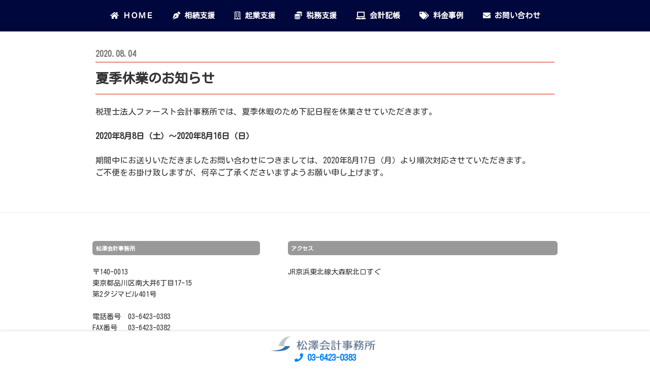

--- FILE ---
content_type: text/html; charset=UTF-8
request_url: https://www.tax1st.jp/fastfirst/wp-admin/admin-ajax.php
body_size: -21
content:
21126.88161c1df3eb9b969119265b38168afc

--- FILE ---
content_type: text/css
request_url: https://www.tax1st.jp/fastfirst/wp-content/themes/twentyseventeen-child/style.css?ver=20201208
body_size: 6576
content:
/*
Template:twentyseventeen
Theme Name:twentyseventeen-child
*/

/* Typography for Japanese Font 元*/
html[lang="ja"] body,
html[lang="ja"] button,
html[lang="ja"] input,
html[lang="ja"] select,
html[lang="ja"] textarea {
	font-family: "Hiragino Kaku Gothic Pro", Meiryo, sans-serif;
}
/* Typography for Japanese Font 候補2*/
html[lang="ja"] body,
html[lang="ja"] button,
html[lang="ja"] input,
html[lang="ja"] select,
html[lang="ja"] textarea {
	font-family: "游ゴシック Medium","Yu Gothic Medium","游ゴシック体",YuGothic,sans-serif;
}
/* Typography for Japanese Font 候補1*/
html[lang="ja"] body,
html[lang="ja"] button,
html[lang="ja"] input,
html[lang="ja"] select,
html[lang="ja"] textarea {
	font-family: 'Kosugi Maru', sans-serif;
}
/*ヘッダー背景色*/
.site-header {background-color:#010d6f;}
/*ヘッダー高さ*/
.custom-header {
    margin-bottom: 61px;
}
/*メイン画面背景色*/
.site-content-contain {
	background-color: #fff;
}
/* ロゴの配色　紺：#0080fe rgba(0,128,254,1) /　グレー：#c0c0c0 rgba(192,192,192,1)　青：#0080fe rgba(0,128,254,1) */
/*サイトロゴサイス*/
.custom-logo-link img {
	max-height: 100px;
	max-width: 750px;
}
/*サイトタイトルの文字*/
.site-title {
	font-size: 19px;/*大きさ　元：24px*/
	font-size: 1.2rem;/*大きさ*/
	font-weight: 800;/*太さ*/
	line-height: 1.25;/*行高*/
}
.site-title a {color:#21528e!important;}
@media screen and (min-width: 30em) {
	.site-title {
		font-size: 36px;/*大きさ　元：36px*/
		font-size: 2.25rem;/*大きさ*/
	}
}
/*サイトタイトル下のキャッチフレーズ文字*/
.site-description {
	color: #666;/*色*/
	font-size: 10px;/*大きさ　元：13px*/
	font-size: 0.625rem;/*大きさ*/
}
@media screen and (min-width: 30em) {
	.site-description {
		font-size: 13px;/*大きさ　元：16px*/
		font-size: 0.8125rem;/*大きさ*/
	}
	.site-branding {
		padding: 1.5em 0;
		text-align: center;
	}
}
@media screen and (max-width: 30em){
	.site-branding{text-align: center;}
	.custom-logo-link img {max-height: 60px;}
}
.custom-logo-link {padding-right: 1em;}
/*-----------------------------------------------------------*/
/* サイトタイトル非表示 */
.site-branding {display: none;}
/*-----------------------------------------------------------*/
/* 最下部の会社名等 */
@media screen and (min-width: 48em){
.sticky-footer{
 position:fixed;
 bottom:0;
 right:0;
	text-align:center;
	width:100%;
 z-index:99;
	background-color:#fff;
	color:#0080fe;
	font-weight:600;
	line-height:1;
	box-shadow: 0 0 5px #ccc;
	padding:7px 20px;
		max-height: 35em;/*edge用に*/
}
.sticky-footer_img{height:35px; }
.sticky-footer a img{-webkit-box-shadow: 0 1px 0 2px #fff;    box-shadow: 0 1px 0 2px #fff;}
.footer-tel{font-size:1.2em;line-height: 1;}
}
@media screen and (max-width: 47em){
.sticky-footer { display: none;}
}
/*-----------------------------------------------------------*/
/* スマホ用固定フッターメニューのcssは一番下 */
/*-----------------------------------------------------------*/

h2 {border-bottom: double 5px #c0c0c0;}
h3 {
padding: 0.25em 0.5em !important;/*上下 左右の余白*/
color: #494949;/*文字色*/
background: transparent;/*背景透明に*/
border-left: solid 7px #0080fe;/*左線*/
}
.widget-area h2{
color: #fff;/*文字色*/
border: solid 1px #999;/*線色*/
background-color:#999;
padding: 0.5em;/*文字周りの余白*/
border-radius: 0.5em;/*角丸*/
}
#custom_html-12.widget,
#text-2.widget {padding-bottom: 0;}

/*スマホの時の文字サイズ*/
@media screen and (max-width: 47em){
.widget-area {font-size:13px;}
	}
/*リストの位置*/
ul{padding-left:2em;}
.widget-area ul{padding-left:0;}
/*テキストアンダーライン*/
.uline-y{background:linear-gradient(transparent 50%, #0080fe36 80%);}
/*改行なし*/
.nowrap {white-space: nowrap;}
/*-----------------------------------------------------------*/
/*マウスオーバー時のリンク文字色と下線の太さ・色*/
.entry-content a:focus,
.entry-content a:hover,
.entry-summary a:focus,
.entry-summary a:hover,
.widget a:focus,
.widget a:hover,
.site-footer .widget-area a:focus,
.site-footer .widget-area a:hover,
.posts-navigation a:focus,
.posts-navigation a:hover,
.comment-metadata a:focus,
.comment-metadata a:hover,
.comment-metadata a.comment-edit-link:focus,
.comment-metadata a.comment-edit-link:hover,
.comment-reply-link:focus,
.comment-reply-link:hover,
.widget_authors a:focus strong,
.widget_authors a:hover strong,
.entry-title a:focus,
.entry-title a:hover,
.entry-meta a:focus,
.entry-meta a:hover,
.page-links a:focus .page-number,
.page-links a:hover .page-number,
.entry-footer a:focus,
.entry-footer a:hover,
.entry-footer .cat-links a:focus,
.entry-footer .cat-links a:hover,
.entry-footer .tags-links a:focus,
.entry-footer .tags-links a:hover,
.post-navigation a:focus,
.post-navigation a:hover,
.pagination a:not(.prev):not(.next):focus,
.pagination a:not(.prev):not(.next):hover,
.comments-pagination a:not(.prev):not(.next):focus,
.comments-pagination a:not(.prev):not(.next):hover,
.logged-in-as a:focus,
.logged-in-as a:hover,
a:focus .nav-title,
a:hover .nav-title,
.edit-link a:focus,
.edit-link a:hover,
.site-info a:focus,
.site-info a:hover,
.widget .widget-title a:focus,
.widget .widget-title a:hover,
.widget ul li a:focus,
.widget ul li a:hover {
	color: #0080fe;/*マウスオーバー時の文字色*/
	-webkit-box-shadow: inset 0 0 0 rgba(0,128,254,1), 0 1px 0 rgba(0,128,254,1);/*マウスオーバー時の下線の太さと色*/
	box-shadow: inset 0 0 0 rgba(0,128,254,1), 0 1px 0 rgba(0,128,254,1);/*マウスオーバー時の下線の太さと色*/
}

/*-----------------------------------------------------------*/
/*-----------------------------------------------------------*/
/*メニューのスクロールボタン↓消去*/
/*-----------------------------------------------------------*/
.menu-scroll-down {
display: none !important;
}

/*-----------------------------------------------------------*/
/* メニューバーの高さと背景色を変更する */
/*-----------------------------------------------------------*/
.main-navigation a {
	padding: 0.5em 1em; /* 高さと幅　調節 */
}
/* 845px以下に適用 */
@media screen and (max-width: 845px) {
.main-navigation a {
	padding: 0.5em 0.5em; /* 高さと幅　調節 */
}
}
.navigation-top {
	background: rgba(0,7,60,1); /*背景色 元153,153,153,1　rgba(1,13,111,1)*/
	border-bottom: 1px solid rgba(0,7,60,1); /*上線の太さと色*/
	border-top: 1px solid rgba(0,7,60,1); /*下線の太さと色*/
	font-size:15px;
}
.navigation-top a {
	color:  rgb(255, 255, 255); /*文字色*/
	-webkit-transition: color 0.3s; /*文字色の変化に要する時間*/
	transition: color 0.3s; /*文字色の変化に要する時間*/
}
.navigation-top a:hover {
	color: rgba(0,128,254,1); /*マウスオーバーの文字色*/
	background: rgba(0,128,254,0); /*マウスオーバーの背景色*/
}
.navigation-top .current-menu-item > a, 
.navigation-top .current_page_item > a {
	color: rgb(251, 253, 180); /*そのページの時の文字色*/
}
.main-navigation ul ul.sub-menu{
	background-color: #000; /*サブメニューの背景色色*/
}
.main-navigation ul ul.sub-menu a:hover {
	color: #0080fe; /**サブメニューのマウスオーバーの文字色*/
	background: rgba(90,112,140,1); /**サブメニューのマウスオーバーの背景色 元153,153,153,1*/
}
/*メニューセンター寄せ*/
ul#top-menu { text-align: center;}
/*-----------------------------------------------------------*/
/* スマホ版メニューの文字色を変更する */
/*-----------------------------------------------------------*/
@media screen and (max-width: 767px){
.navigation-top {
    display: none;
}
}
.menu-toggle   {
		color: rgb(255, 255, 255);
	}
/*-----------------------------------------------------------*/
/* プルダウンメニューの背景色を変更する（スマホ対応） */
/*-----------------------------------------------------------*/
.main-navigation ul {
		background: rgba(1,13,111,0);/*元153,153,153,1*/
	}
/*-----------------------------------------------------------*/
/*-----------------------------------------------------------*/
/* 上へ戻るボタン　 PCサイズのみ表示　*/ 
/*-----------------------------------------------------------*/
/*ボタンの領域*/
#re-top {
	position:fixed; /*画面に固定*/
	bottom:100px; /*画面下へ*/
	right:2%; /*画面右へ*/
	z-index:10; /*レイヤー順序を上に*/
	background-color:transparent; /*領域の背景色（透明）*/
}
/*丸ボタン*/
.re-topB {
	position:relative;
	display:block; 
	background-color:rgba(0,128,254,1); /*丸ボタンの色*/
	color:rgb(255,255,255); /*三角と文字色*/
	text-decoration:none;
	font-weight:normal;
	font-size:14px;
	width:60px;
	height:60px;
	text-align:center;
	line-height:24px;
	border-radius:30px;
	padding-top:30px;
	box-sizing:border-box;
}
/*三角部分*/
.re-topB:before {
	content:'\25B2';
	position:absolute;
	top:10px;
	left:0;
	width:100%;
	text-align:center;
	font-size:20px;
}
#re-top a:hover,
#re-top a:active {color:rgba(255,255,255,0.5);}
@media screen and (max-width: 48em){
#re-top, .re-topB{ display: none;}
}

/*-----------------------------------------------------------*/

/*-----------------------------------------------------------*/
/* １カラム固定ページの幅を広げる */
/*-----------------------------------------------------------*/
.single-post:not(.has-sidebar) #primary,
.page.page-one-column:not(.twentyseventeen-front-page) #primary,
.archive.page-one-column:not(.has-sidebar) .page-header,
.archive.page-one-column:not(.has-sidebar) #primary {
	margin-left: auto;
	margin-right: auto;
	max-width: 100%;/*1000px*/
}
.page-one-column .panel-content .wrap {
		max-width: 1000px;
	}
/*-----------------------------------------------------------*/
/* 全固定ページで非表示 */
.page .entry-title {display: none;}
/*-----------------------------------------------------------*/
/* コピーライト位置 */
.site-info {
	width:100%;
	text-align:center;
margin-bottom: 80px;
}
/*-----------------------------------------------------------*/
/*-----------------------------------------------------------*/
/* ヘッダーとの空き */
.site-content {padding: 0;}
@media screen and (min-width: 48em) {
.panel-content .wrap {
	padding-bottom: 1em;
	padding-top: 0em;
}
	.page.page-one-column .entry-header,
	.twentyseventeen-front-page.page-one-column .entry-header,
	.archive.page-one-column:not(.has-sidebar) .page-header {
		margin-bottom: 2em;
	}
}
/*-----------------------------------------------------------*/
/* ブロック自体の上下左右中央寄せ */
.center-center{
	display: flex;
	justify-content: center;
	align-items: center;
}
/*-----------------------------------------------------------*/
/* 投稿ページのレイアウト等*/
.post .byline {display: none;} /*投稿者非表示*/
.post header.entry-header {margin-top: 2em;}
.post .entry-meta{font-size:1rem;}
.category-news .entry-title{ /*color: #364e96;文字色*/
  padding: 0.5em 0;/*上下の余白*/
  border-top: solid 1px #da1600;/*上線*/
  border-bottom: solid 1px #da1600;/*下線*/}
.category-column .entry-title{ /*color: #364e96;文字色*/
  padding: 0.5em 0;/*上下の余白*/
  border-top: solid 1px #0080fe;/*上線*/
  border-bottom: solid 1px #0080fe;/*下線*/}
.post .entry-footer{display: none;}
nav.navigation.post-navigation{border-top:solid 1px #ccc;}
/*-----------------------------------------------------------*/
/*トップページのレイアウト等*/
/*-----------------------------------------------------------*/
/* トップページのみヘッダー部分非表示 */
.page-id-910 header.entry-header {display: none;}
@media screen and (max-width: 48em){
.page-id-910 .panel-content .wrap {padding-top: 0em;}
}
/* トップページスライダー下の空き */
.n2-section-smartslider {margin-bottom: 3rem;}
/* 新着情報　PC横並び　スマホ縦並び */
.contents {width: 100%;margin: auto; }

 .flexbox {display: flex;margin-bottom: 3em; }
 .box1 {width: 65%;margin: auto; }
 .box2 {width: 35%;margin: auto 0 auto 1.5em; line-height: 1; position: relative;/*相対配置*/ }
 @media screen and (max-width: 767px) {
     .flexbox {display: block;}
     .flexbox .box1 {width: 100%; margin: 0 auto; }
     .flexbox .box2 {width: 100%; margin: 2em auto 0;  display: flex;
  justify-content: center;
  align-items: center;}
 }
.box2 p {
  position: absolute;/*絶対配置*/
  color: rgba(255, 255, 255, 0.7);/*文字色*/
  font-size:0.8em;
  bottom:0;
  left: 50%;
  transform: translateX(-50%);
  -webkit-transform: translateX(-50%);
  padding:3px;
  margin-bottom:0;
  }
/*-----------------------------------------------------------*/
/*新着情報2*/
ul.news_list li .cat {
	padding: 1px 5px;
	font-size:13px;
	border-radius: 5px;
	-webkit-border-radius: 5px;
	-moz-border-radius: 5px;
	display: inline-block;
	width:3rem;
	text-align:center;
	margin:0.2rem 0.5rem;
}
ul.news_list li .news {
	background:#9c1001;
	color:#fff;
}
ul.news_list li .column {
	background:#0080fe;
	color:#fff;
}
ul.news_list {
    margin-bottom: 0;
	list-style: none;
	padding-left:1em;
	padding-bottom: 0.3em;}
ul.news_list li{
overflow: hidden;
white-space: nowrap;
text-overflow: ellipsis;}
/* NEWS タイトル付枠　*/
.news-box {
 width: 100%;
 background-color: #fff;
 box-shadow: 2px 2px 1px #ccc;/* 影の色 */
 border: 5px solid rgba(0,128,254,0.1);	/* 線の太さ・種類・色 */
 margin: 0; /* 外側の余白 */
 padding: 0.7em 1em; /* 内側の余白 */
 position: relative;
 z-index: 0;
}
.news-box:before {
 border-top: 5px solid rgba(0,128,254,1);	/* 一部だけ異なる線の太さ・種類・色 */
 border-left: 5px solid rgba(0,128,254,1);	/* 一部だけ異なる線の太さ・種類・色 */
 content: '';
 display: block;
 position: absolute;
 top: -5px;
 left: -5px;
 width: 30px;
 height: 30px;
 z-index: 1;
}
.news-title {
 display:inline-block;
 margin:0.5em 1em;
 padding: 0 0.3em;
 font-weight: bold;
 font-size:1rem;
 color: rgba(1,13,111,1); /* タイトル文字色 */
 /*border-bottom: dashed 1px rgba(0,128,254,1);*/
 float:left;
 background: linear-gradient(transparent 60%, rgba(0,128,254,0.2) 60%);
}
.news-list a{
	font-size:0.8rem;
	background-color: #fff; /* 背景色 */ 
	color: rgba(1,13,111,1); /* 文字色 */
	border: solid 1px #010d6f;
	padding: 3px 15px;
	float: right;
    -webkit-box-shadow: inset 0 0 0 rgba(15, 15, 15, 1);
    box-shadow: inset 0 0 0 rgba(15, 15, 15, 1);
	}
.clear-element { clear: both;}
span.news_date { font-size: 0.9em;}

@media only screen and (max-width: 30em){
	.news-box{width: 100%; padding:1em 0.5em;}
	ul.news_list {padding-left:0em;padding-bottom: 1em;}
	.news_date::after {content: "\A" ;  white-space: pre;}
	.news_list li{margin-top:0.7em; line-height:1.5;}
}
/*NEWS欄　日付無し項目*/
span.news-osirase {padding-left: 1em;}
@media only screen and (max-width: 30em){
	span.news-osirase {padding-left: 0em;}
}
/*-----------------------------------------------------------*/
/*今月のお問合せ*/
.kongetuhowto {
	width: 100%;
	max-width: 300px;}
/*-----------------------------------------------------------*/
/*画像とテキストボックス重なり*/
.kasanari {
    position: relative;
    margin: 0 auto;
    width: 100%;
	height: 300px;
}
.kasanari_img {
    position: absolute;
    width: 50%;
	height: 300px;
    object-fit: cover;
}
.kasanari_img_r{
    position: absolute;
    width: 50%;
	height: 300px;
    object-fit: cover;
	right: 0;
}
.kasanari_box{
    position: absolute;
    right: 0;
    background: rgba(255, 255, 255, 0.8);
	z-index: 2;
    top: 30px;
    width: 55%;
    height: auto;
	padding: 30px 30px 15px 7%;
    box-sizing: border-box;
    box-shadow: 2px 4px 10px 0px #ccc;
	transform:skewX(7deg);
    text-align: justify;}
.kasanari_box_l{
	position: absolute;
    left:0;
    background: rgba(255, 255, 255, 0.8);
	z-index: 2;
	top: 30px;
    width: 55%;
    height: auto;
	padding: 30px 7% 15px 30px;
    box-sizing: border-box;
    box-shadow: 2px 4px 10px 0px #ccc;
	transform:skewX(7deg);
    text-align: justify;}
.kasanari_text{transform:skewX(-7deg);}

@media screen and (max-width: 767px){
.kasanari{
    position: relative;
    width: 100%;
	height: auto;
	margin: 1rem auto;
    box-sizing: border-box;
}
.kasanari_img, .kasanari_img_r{
    position: static;
    width: 100%;
    height: auto;
    margin: 0 auto;
    display: block;
    object-fit: cover;
}
.kasanari_box, .kasanari_box_l{
	position: static;
    background: rgba(255, 255, 255, 0.8);
    width: 100%;
    padding: 15px;
    box-sizing: border-box;
    box-shadow: 0px 0px 3px 0px #ccc;
	transform:skewX(0deg);
}
.kasanari_text{transform:skewX(0deg);}
}
.kasanari_text p{margin: 0 0 0.5em;}
.kasanari_text strong{font-size: 1.2rem; border-bottom: solid 1px #0080fe;display:block;margin-bottom:0.5em;}
.kasanari_text .wp-block-button.is-style-outline{margin-bottom:0.5em;text-align: right;}
.kasanari_text a.wp-block-button__link.has-text-color.has-background{margin-top:0.5em;}


/*-----------------------------------------------------------*/
/*　今月のお問合せカテゴリレイアウト等　*/
.category-faq header.entry-header {display: none;}
.category-faq header.page-header {display: none;}
.category-faq nav.navigation.pagination {display: none;}
nav.navigation.post-navigation {display: none;}/*投稿全ての前後移動を消す*/

.soudan-container {
 text-align: left;
 margin: 1.5em 0 2em;
 padding-left: 0;
}
.s-item {
 display: inline-block;
 vertical-align: middle;
 margin:0 1em 1em 0;
}
.s-item a{
	padding: 0.5em 0.7em;
    margin: 2em 0;
	font-size:0.9rem;
    background: #FFF;
	border: solid 1px #005933;/*線*/
	border-radius: 5px;/*角の丸み*/
}
.s-item a:hover{color:#005933;/*マウスオーバー時の文字色*/
	-webkit-box-shadow: inset 0 0 0 rgba(0,143,93,1), 0 1px 0 rgba(0,143,93,1);/*マウスオーバー時の下線の太さと色*/
	box-shadow: inset 0 0 0 rgba(0,143,93,1), 0 1px 0 rgba(0,143,93,1);/*マウスオーバー時の下線の太さと色*/
}

/*　faq用アバター名非表示　*/
.liquid-speech-balloon-avatar::after{display:none;}
/*-----------------------------------------------------------*/

/*起業支援ページの表罫線等*/
table.startup-table td{
	border:1px solid #999;
	padding:8px;
	font-size:0.9em;
}
/*1行目だけ*/
.startup-table-1g tr:nth-child(1){
    white-space: nowrap;
	text-align:center;
}
@media screen and (max-width: 48em){
table.startup-table td{
	padding:4px;
}
}
table.startup-table2 td{font-size:0.85em;}
table.startup-table2 th{font-size:0.85em;}

/*1列目だけ*/
.startup-table-1r tr th:nth-child(1){
	white-space: nowrap;
	font-size:0.85em;
}
.startup-table-1r tr td:nth-child(1){
	white-space: nowrap;
	font-size:0.85em;
}
/*-----------------------------------------------------------*/
/*お問合せ　フォーム*/
input[type="radio"],
input[type="checkbox"] {
	margin-left: 0.5em;
	margin-right: 0;
}

/*-----------------------------------------------------------*/
/*ご契約までの流れページ*/

.flow-waku{border: 1px #999 solid;background-color: #fff;}
.flow-waku p{
    text-align: center;
    width: 90%;
    margin: 20px auto ;}
.flow-title{display: flex;
    align-items: center;
    background: #eee;
    margin: 0;}
.flow-details{display: flex;
    align-items: center;
    background: #fff;
    margin: 0;}
.flow-arrow{font-size: 3em;margin: 20px;}
/*-----------------------------------------------------------*/
/*ページ内リンクの位置を調整*/
h2.anchor{
    display: block;
    padding-top: 70px;
    margin-top: -70px;
}
/*-----------------------------------------------------------*/
/*改行の指定*/
/*スマホでイキ*/
@media screen and (max-width: 48em){
.br-pc { display: none;}
}
/*PCでイキ*/
@media screen and (min-width: 48em){
.br-sp { display: none;}
}

/*-----------------------------------------------------------*/
/* 「編集」ボタンを非表示にするCSS */
.post-edit-link {display:none;}
 
/* またはリンクの外側のspanから消す */
.edit-link {display:none;}
/*-----------------------------------------------------------*/


/*スマホ用固定フッターメニュー*/
/*********************************
モーダルウィンドウ
*********************************/
.modal-window {
-webkit-transform: translate(0, 100%);
-moz-transform: translate(0, 100%);
-o-transform: translate(0, 100%);
-ms-transform: translate(0, 100%);
transform: translate(0, 100%);
-webkit-transform: translate3d(0, 100%, 0);
transform: translate3d(0, 100%, 0);
position: fixed;
top: 0;
left: 0;
right: 0;
bottom: 0;
z-index: 999;
opacity: 0;
line-height: 1.3;
display: none9;
}
.modal-window:target {
-webkit-transform: translate(0, 0);
-moz-transform: translate(0, 0);
-o-transform: translate(0, 0);
-ms-transform: translate(0, 0);
transform: translate(0, 0);
opacity: 1;
}
.is-active.modal-window {
display: block9;
}
.modal-window:target {
display: block9;
}
.modal-window .modal-inner {
position: absolute;
top: 100px;
left: 10%;
z-index: 920;
padding:5%;
margin:0 auto;
width: 80%;
overflow-x: hidden;
border-radius: 6px;
background: #fff;
-webkit-box-shadow: 0 0 30px rgba(0, 0, 0, 0.6);
box-shadow: 0 0 30px rgba(0, 0, 0, 0.6);
}
 
.modal-window .modal-close {
display: block;
text-indent: -100px;
overflow: hidden;
}
.modal-window .modal-close:before {
content: '';
position: absolute;
top: 0;
left: 0;
right: 0;
bottom: 0;
z-index: 910;
background: #333;
	-moz-opacity: 0.7;
	opacity: 0.7;
}
.modal-window .modal-close:after {
content: '\00d7';
position: absolute;
top: 70px;
right:10%;
z-index: 920;
margin:0 auto;
background: #fff;
border-radius: 2px;
padding: 10px 10px;
text-decoration: none;
text-indent: 0;
}
 
.modal-window {
-webkit-transition: opacity 0.4s;
-o-transition: opacity 0.4s;
transition: opacity 0.4s;
}

/**********************
スマホのフッターメニュー
**********************/
ul.footer_menu {
	margin: 0 auto;
	padding: 12px 0;
	width: 100%;
	overflow: hidden;
	display: table;
        table-layout: fixed;
        text-align: center;
        width: 100%;
}
ul.footer_menu li {
	margin: 0;
	padding: 0;
	display: table-cell;
	vertical-align:middle;
	list-style-type: none;
	font-size: 13px;
       line-height: 15px;
}
ul.footer_menu li a i{
	font-size: 24px;
}
ul.footer_menu li a {
	border: none;
	display: block;
	color:#fff;
	text-align: center;
	text-decoration: none;
}
.footer_menu {
	position: fixed;
	bottom: 0;
	left:0;
	background: rgba(0,7,60,1);/*rgba(1,13,111,0.85)*/
	z-index: 9999999999;
}

@media screen and (min-width: 769px){
ul.footer_menu { display: none;}
}

/********************** 
メニューの部分
**********************/
.mod li{
  float:none;
  display:block;
  width:100%;
  margin:0;}
 
.mod li a {
    text-align: center;
	color:rgba(1,13,111,1);
    margin: 5%;
    font-size: 16px;
	line-height:1.7;
}
ul.mod {
    margin-bottom: 0;
    margin: 1.5em;
}